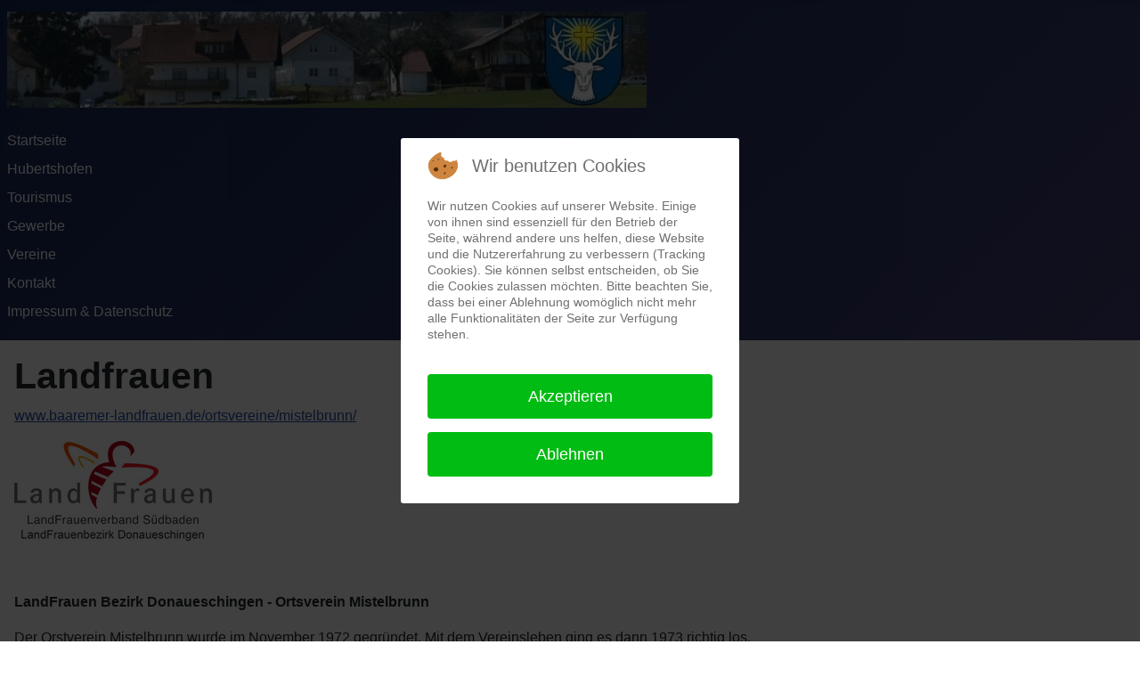

--- FILE ---
content_type: text/html; charset=utf-8
request_url: https://www.hubertshofen.org/index.php/landfrauen
body_size: 3552
content:
<!DOCTYPE html>
<html lang="de-de" dir="ltr">

<head>
<script type="text/javascript">  (function(){    function blockCookies(disableCookies, disableLocal, disableSession){    if(disableCookies == 1){    if(!document.__defineGetter__){    Object.defineProperty(document, 'cookie',{    get: function(){ return ''; },    set: function(){ return true;}    });    }else{    var oldSetter = document.__lookupSetter__('cookie');    if(oldSetter) {    Object.defineProperty(document, 'cookie', {    get: function(){ return ''; },    set: function(v){ if(v.match(/reDimCookieHint\=/) || v.match(/05f5866046a68e0585c78bb693196085\=/)) {    oldSetter.call(document, v);    }    return true;    }    });    }    }    var cookies = document.cookie.split(';');    for (var i = 0; i < cookies.length; i++) {    var cookie = cookies[i];    var pos = cookie.indexOf('=');    var name = '';    if(pos > -1){    name = cookie.substr(0, pos);    }else{    name = cookie;    } if(name.match(/reDimCookieHint/)) {    document.cookie = name + '=; expires=Thu, 01 Jan 1970 00:00:00 GMT';    }    }    }    if(disableLocal == 1){    window.localStorage.clear();    window.localStorage.__proto__ = Object.create(window.Storage.prototype);    window.localStorage.__proto__.setItem = function(){ return undefined; };    }    if(disableSession == 1){    window.sessionStorage.clear();    window.sessionStorage.__proto__ = Object.create(window.Storage.prototype);    window.sessionStorage.__proto__.setItem = function(){ return undefined; };    }    }    blockCookies(1,1,1);    }()); </script>


    <meta charset="utf-8">
	<meta name="author" content="Super User">
	<meta name="viewport" content="width=device-width, initial-scale=1">
	<meta name="generator" content="Joomla! - Open Source Content Management">
	<title>Landfrauen</title>
	<link href="/media/system/images/joomla-favicon.svg" rel="icon" type="image/svg+xml">
	<link href="/media/system/images/favicon.ico" rel="alternate icon" type="image/vnd.microsoft.icon">
	<link href="/media/system/images/joomla-favicon-pinned.svg" rel="mask-icon" color="#000">

    <link href="/media/system/css/joomla-fontawesome.min.css?5679a46c7848b767fe40c626ba611eea" rel="lazy-stylesheet" /><noscript><link href="/media/system/css/joomla-fontawesome.min.css?5679a46c7848b767fe40c626ba611eea" rel="stylesheet" /></noscript>
	<link href="/media/templates/site/cassiopeia/css/template.min.css?5679a46c7848b767fe40c626ba611eea" rel="stylesheet" />
	<link href="/media/templates/site/cassiopeia/css/global/colors_standard.min.css?5679a46c7848b767fe40c626ba611eea" rel="stylesheet" />
	<link href="/media/templates/site/cassiopeia/css/vendor/joomla-custom-elements/joomla-alert.min.css?0.2.0" rel="stylesheet" />
	<link href="/plugins/system/cookiehint/css/redimstyle.css?5679a46c7848b767fe40c626ba611eea" rel="stylesheet" />
	<style>:root {
		--hue: 214;
		--template-bg-light: #f0f4fb;
		--template-text-dark: #495057;
		--template-text-light: #ffffff;
		--template-link-color: var(--link-color);
		--template-special-color: #001B4C;
		
	}</style>
	<style>#redim-cookiehint-modal {position: fixed; top: 0; bottom: 0; left: 0; right: 0; z-index: 99998; display: flex; justify-content : center; align-items : center;}</style>

    <script src="/media/mod_menu/js/menu-es5.min.js?5679a46c7848b767fe40c626ba611eea" nomodule defer></script>
	<script type="application/json" class="joomla-script-options new">{"joomla.jtext":{"ERROR":"Fehler","MESSAGE":"Nachricht","NOTICE":"Hinweis","WARNING":"Warnung","JCLOSE":"Schlie\u00dfen","JOK":"OK","JOPEN":"\u00d6ffnen"},"system.paths":{"root":"","rootFull":"https:\/\/www.hubertshofen.org\/","base":"","baseFull":"https:\/\/www.hubertshofen.org\/"},"csrf.token":"a995f98a5e95bc4d2803472533974e68"}</script>
	<script src="/media/system/js/core.min.js?37ffe4186289eba9c5df81bea44080aff77b9684"></script>
	<script src="/media/templates/site/cassiopeia/js/template.min.js?5679a46c7848b767fe40c626ba611eea" defer></script>
	<script src="/media/system/js/messages-es5.min.js?c29829fd2432533d05b15b771f86c6637708bd9d" nomodule defer></script>
	<script src="/media/system/js/messages.min.js?7f7aa28ac8e8d42145850e8b45b3bc82ff9a6411" type="module"></script>
	<script>(function() {  if (typeof gtag !== 'undefined') {       gtag('consent', 'denied', {         'ad_storage': 'denied',         'ad_user_data': 'denied',         'ad_personalization': 'denied',         'functionality_storage': 'denied',         'personalization_storage': 'denied',         'security_storage': 'denied',         'analytics_storage': 'denied'       });     } })();</script>

</head>

<body class="site com_content wrapper-static view-article no-layout no-task itemid-223 has-sidebar-left">
    <header class="header container-header full-width">

        
        
                    <div class="grid-child">
                <div class="navbar-brand">
                    <a class="brand-logo" href="/">
                        <img loading="eager" decoding="async" src="https://www.hubertshofen.org/images/header.jpg" alt="HUBERTSHOFEN.ORG" width="718" height="186">                    </a>
                                    </div>
            </div>
        
                    <div class="grid-child container-nav">
                                    <ul class="mod-menu mod-list nav  nav-pills">
<li class="nav-item item-101 default"><a href="/index.php" >Startseite</a></li><li class="nav-item item-108"><a href="/index.php/hubertshofen" >Hubertshofen</a></li><li class="nav-item item-109"><a href="/index.php/tourismus" >Tourismus</a></li><li class="nav-item item-110"><a href="/index.php/gewerbe" >Gewerbe</a></li><li class="nav-item item-111"><a href="/index.php/vereine" >Vereine</a></li><li class="nav-item item-113"><a href="/index.php/kontakt" >Kontakt</a></li><li class="nav-item item-124"><a href="/index.php/impressum-datenschutz" >Impressum &amp; Datenschutz</a></li></ul>

                                            </div>
            </header>

    <div class="site-grid">
        
        
        
                <div class="grid-child container-sidebar-left">
            <div class="sidebar-left card ">
            <h3 class="card-header ">Vereine</h3>        <div class="card-body">
                <ul class="mod-menu mod-list nav ">
<li class="nav-item item-137"><a href="/index.php/ago-e-v" >Ago e.V. </a></li><li class="nav-item item-138"><a href="/index.php/ago-e-v-2" >Blasmusikverein</a></li><li class="nav-item item-139"><a href="/index.php/ago-e-v-3" >DLRG</a></li><li class="nav-item item-140"><a href="/index.php/foerderverein-schwimmbad" >Förderverein Schwimmbad </a></li><li class="nav-item item-141"><a href="/index.php/foerderverein-schwimmbad-2" >Kirchenchor</a></li><li class="nav-item item-223 current active"><a href="/index.php/landfrauen" aria-current="page">Landfrauen</a></li><li class="nav-item item-142"><a href="/index.php/foerderverein-schwimmbad-3" >Montagsturnerinnen</a></li><li class="nav-item item-143"><a href="/index.php/foerderverein-schwimmbad-4" >Mittwochsturnerinnen</a></li><li class="nav-item item-144"><a href="/index.php/foerderverein-schwimmbad-5" >Narrenverein Waldwinkel </a></li></ul>
    </div>
</div>

        </div>
        
        <div class="grid-child container-component">
            
            
            <div id="system-message-container" aria-live="polite"></div>

            <main>
            <div class="com-content-article item-page" itemscope itemtype="https://schema.org/Article">
    <meta itemprop="inLanguage" content="de-DE">
    
    
        <div class="page-header">
        <h1 itemprop="headline">
            Landfrauen        </h1>
                            </div>
        
        
    
    
        
                                                <div itemprop="articleBody" class="com-content-article__body">
        <p><a href="http://www.baaremer-landfrauen.de/ortsvereine/mistelbrunn/" target="_blank" rel="noopener noreferrer">www.baaremer-landfrauen.de/ortsvereine/mistelbrunn/</a></p>
<p><a href="https://www.baaremer-landfrauen.de/ortsvereine/mistelbrunn/" target="_blank" rel="noopener noreferrer"><img src="/images/LandFrauen-Logo.jpg" width="222" height="113" /></a></p>
<p> </p>
<p><strong>LandFrauen Bezirk Donaueschingen - Ortsverein Mistelbrunn</strong></p>
<p>Der Orstverein Mistelbrunn wurde im November 1972 gegründet. Mit dem Vereinsleben ging es dann 1973 richtig los.</p>
<p>Ab dem Jahr 1994/1995 kamen interessierte Frauen aus Hubertshofen dazu. Wir haben ein buntes Jahresprogramm, ... <a href="https://www.baaremer-landfrauen.de/ortsvereine/mistelbrunn/" target="_blank" rel="noopener noreferrer">mehr</a></p>
<p> </p>     </div>

        
                                        </div>

            </main>
            
        </div>

        
        
            </div>

    
    
    

<script type="text/javascript">   function cookiehintsubmitnoc(obj) {     if (confirm("Eine Ablehnung wird die Funktionen der Website beeinträchtigen. Möchten Sie wirklich ablehnen?")) {       document.cookie = 'reDimCookieHint=-1; expires=0; path=/';       cookiehintfadeOut(document.getElementById('redim-cookiehint-modal'));       return true;     } else {       return false;     }   } </script> <div id="redim-cookiehint-modal">   <div id="redim-cookiehint">     <div class="cookiehead">       <span class="headline">Wir benutzen Cookies</span>     </div>     <div class="cookiecontent">   <p>Wir nutzen Cookies auf unserer Website. Einige von ihnen sind essenziell für den Betrieb der Seite, während andere uns helfen, diese Website und die Nutzererfahrung zu verbessern (Tracking Cookies). Sie können selbst entscheiden, ob Sie die Cookies zulassen möchten. Bitte beachten Sie, dass bei einer Ablehnung womöglich nicht mehr alle Funktionalitäten der Seite zur Verfügung stehen.</p>    </div>     <div class="cookiebuttons">       <a id="cookiehintsubmit" onclick="return cookiehintsubmit(this);" href="https://www.hubertshofen.org/index.php/landfrauen?rCH=2"         class="btn">Akzeptieren</a>           <a id="cookiehintsubmitno" onclick="return cookiehintsubmitnoc(this);" href="https://www.hubertshofen.org/index.php/landfrauen?rCH=-2"           class="btn">Ablehnen</a>          <div class="text-center" id="cookiehintinfo">                     </div>      </div>     <div class="clr"></div>   </div> </div>     <script type="text/javascript">        document.addEventListener("DOMContentLoaded", function(event) {         if (!navigator.cookieEnabled){           document.getElementById('redim-cookiehint-modal').remove();         }       });        function cookiehintfadeOut(el) {         el.style.opacity = 1;         (function fade() {           if ((el.style.opacity -= .1) < 0) {             el.style.display = "none";           } else {             requestAnimationFrame(fade);           }         })();       }         function cookiehintsubmit(obj) {         document.cookie = 'reDimCookieHint=1; expires=Thu, 21 Jan 2027 23:59:59 GMT;57; path=/';         cookiehintfadeOut(document.getElementById('redim-cookiehint-modal'));         return true;       }        function cookiehintsubmitno(obj) {         document.cookie = 'reDimCookieHint=-1; expires=0; path=/';         cookiehintfadeOut(document.getElementById('redim-cookiehint-modal'));         return true;       }     </script>  
</body>
</html>
